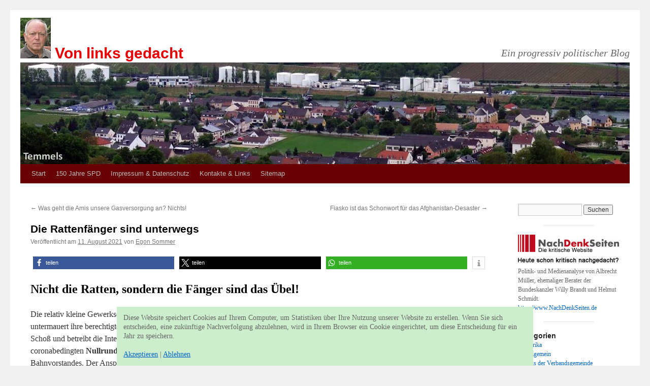

--- FILE ---
content_type: text/html; charset=UTF-8
request_url: https://www.von-links-gedacht.de/index.php/die-rattenfaenger-sind-unterwegs/
body_size: 13684
content:
<!DOCTYPE html>
<html lang="de">
<head>
<meta charset="UTF-8" />
<title>
Die Rattenfänger sind unterwegs | Von links gedacht	</title>
<link rel="profile" href="https://gmpg.org/xfn/11" />
<link rel="stylesheet" type="text/css" media="all" href="https://www.von-links-gedacht.de/wp-content/themes/spdtwentyten/style.css?ver=20250415" />
<link rel="pingback" href="https://www.von-links-gedacht.de/xmlrpc.php">
<meta name='robots' content='max-image-preview:large' />
	<style>img:is([sizes="auto" i], [sizes^="auto," i]) { contain-intrinsic-size: 3000px 1500px }</style>
	<link rel="alternate" type="application/rss+xml" title="Von links gedacht &raquo; Feed" href="https://www.von-links-gedacht.de/index.php/feed/" />
<link rel="alternate" type="application/rss+xml" title="Von links gedacht &raquo; Kommentar-Feed" href="https://www.von-links-gedacht.de/index.php/comments/feed/" />
<link rel="alternate" type="application/rss+xml" title="Von links gedacht &raquo; Die Rattenfänger sind unterwegs-Kommentar-Feed" href="https://www.von-links-gedacht.de/index.php/die-rattenfaenger-sind-unterwegs/feed/" />
<script type="text/javascript">
/* <![CDATA[ */
window._wpemojiSettings = {"baseUrl":"https:\/\/s.w.org\/images\/core\/emoji\/16.0.1\/72x72\/","ext":".png","svgUrl":"https:\/\/s.w.org\/images\/core\/emoji\/16.0.1\/svg\/","svgExt":".svg","source":{"concatemoji":"https:\/\/www.von-links-gedacht.de\/wp-includes\/js\/wp-emoji-release.min.js?ver=6.8.3"}};
/*! This file is auto-generated */
!function(s,n){var o,i,e;function c(e){try{var t={supportTests:e,timestamp:(new Date).valueOf()};sessionStorage.setItem(o,JSON.stringify(t))}catch(e){}}function p(e,t,n){e.clearRect(0,0,e.canvas.width,e.canvas.height),e.fillText(t,0,0);var t=new Uint32Array(e.getImageData(0,0,e.canvas.width,e.canvas.height).data),a=(e.clearRect(0,0,e.canvas.width,e.canvas.height),e.fillText(n,0,0),new Uint32Array(e.getImageData(0,0,e.canvas.width,e.canvas.height).data));return t.every(function(e,t){return e===a[t]})}function u(e,t){e.clearRect(0,0,e.canvas.width,e.canvas.height),e.fillText(t,0,0);for(var n=e.getImageData(16,16,1,1),a=0;a<n.data.length;a++)if(0!==n.data[a])return!1;return!0}function f(e,t,n,a){switch(t){case"flag":return n(e,"\ud83c\udff3\ufe0f\u200d\u26a7\ufe0f","\ud83c\udff3\ufe0f\u200b\u26a7\ufe0f")?!1:!n(e,"\ud83c\udde8\ud83c\uddf6","\ud83c\udde8\u200b\ud83c\uddf6")&&!n(e,"\ud83c\udff4\udb40\udc67\udb40\udc62\udb40\udc65\udb40\udc6e\udb40\udc67\udb40\udc7f","\ud83c\udff4\u200b\udb40\udc67\u200b\udb40\udc62\u200b\udb40\udc65\u200b\udb40\udc6e\u200b\udb40\udc67\u200b\udb40\udc7f");case"emoji":return!a(e,"\ud83e\udedf")}return!1}function g(e,t,n,a){var r="undefined"!=typeof WorkerGlobalScope&&self instanceof WorkerGlobalScope?new OffscreenCanvas(300,150):s.createElement("canvas"),o=r.getContext("2d",{willReadFrequently:!0}),i=(o.textBaseline="top",o.font="600 32px Arial",{});return e.forEach(function(e){i[e]=t(o,e,n,a)}),i}function t(e){var t=s.createElement("script");t.src=e,t.defer=!0,s.head.appendChild(t)}"undefined"!=typeof Promise&&(o="wpEmojiSettingsSupports",i=["flag","emoji"],n.supports={everything:!0,everythingExceptFlag:!0},e=new Promise(function(e){s.addEventListener("DOMContentLoaded",e,{once:!0})}),new Promise(function(t){var n=function(){try{var e=JSON.parse(sessionStorage.getItem(o));if("object"==typeof e&&"number"==typeof e.timestamp&&(new Date).valueOf()<e.timestamp+604800&&"object"==typeof e.supportTests)return e.supportTests}catch(e){}return null}();if(!n){if("undefined"!=typeof Worker&&"undefined"!=typeof OffscreenCanvas&&"undefined"!=typeof URL&&URL.createObjectURL&&"undefined"!=typeof Blob)try{var e="postMessage("+g.toString()+"("+[JSON.stringify(i),f.toString(),p.toString(),u.toString()].join(",")+"));",a=new Blob([e],{type:"text/javascript"}),r=new Worker(URL.createObjectURL(a),{name:"wpTestEmojiSupports"});return void(r.onmessage=function(e){c(n=e.data),r.terminate(),t(n)})}catch(e){}c(n=g(i,f,p,u))}t(n)}).then(function(e){for(var t in e)n.supports[t]=e[t],n.supports.everything=n.supports.everything&&n.supports[t],"flag"!==t&&(n.supports.everythingExceptFlag=n.supports.everythingExceptFlag&&n.supports[t]);n.supports.everythingExceptFlag=n.supports.everythingExceptFlag&&!n.supports.flag,n.DOMReady=!1,n.readyCallback=function(){n.DOMReady=!0}}).then(function(){return e}).then(function(){var e;n.supports.everything||(n.readyCallback(),(e=n.source||{}).concatemoji?t(e.concatemoji):e.wpemoji&&e.twemoji&&(t(e.twemoji),t(e.wpemoji)))}))}((window,document),window._wpemojiSettings);
/* ]]> */
</script>
<link rel='stylesheet' id='colorboxstyle-css' href='https://www.von-links-gedacht.de/wp-content/plugins/link-library/colorbox/colorbox.css?ver=6.8.3' type='text/css' media='all' />
<style id='wp-emoji-styles-inline-css' type='text/css'>

	img.wp-smiley, img.emoji {
		display: inline !important;
		border: none !important;
		box-shadow: none !important;
		height: 1em !important;
		width: 1em !important;
		margin: 0 0.07em !important;
		vertical-align: -0.1em !important;
		background: none !important;
		padding: 0 !important;
	}
</style>
<link rel='stylesheet' id='wp-block-library-css' href='https://www.von-links-gedacht.de/wp-includes/css/dist/block-library/style.min.css?ver=6.8.3' type='text/css' media='all' />
<style id='wp-block-library-theme-inline-css' type='text/css'>
.wp-block-audio :where(figcaption){color:#555;font-size:13px;text-align:center}.is-dark-theme .wp-block-audio :where(figcaption){color:#ffffffa6}.wp-block-audio{margin:0 0 1em}.wp-block-code{border:1px solid #ccc;border-radius:4px;font-family:Menlo,Consolas,monaco,monospace;padding:.8em 1em}.wp-block-embed :where(figcaption){color:#555;font-size:13px;text-align:center}.is-dark-theme .wp-block-embed :where(figcaption){color:#ffffffa6}.wp-block-embed{margin:0 0 1em}.blocks-gallery-caption{color:#555;font-size:13px;text-align:center}.is-dark-theme .blocks-gallery-caption{color:#ffffffa6}:root :where(.wp-block-image figcaption){color:#555;font-size:13px;text-align:center}.is-dark-theme :root :where(.wp-block-image figcaption){color:#ffffffa6}.wp-block-image{margin:0 0 1em}.wp-block-pullquote{border-bottom:4px solid;border-top:4px solid;color:currentColor;margin-bottom:1.75em}.wp-block-pullquote cite,.wp-block-pullquote footer,.wp-block-pullquote__citation{color:currentColor;font-size:.8125em;font-style:normal;text-transform:uppercase}.wp-block-quote{border-left:.25em solid;margin:0 0 1.75em;padding-left:1em}.wp-block-quote cite,.wp-block-quote footer{color:currentColor;font-size:.8125em;font-style:normal;position:relative}.wp-block-quote:where(.has-text-align-right){border-left:none;border-right:.25em solid;padding-left:0;padding-right:1em}.wp-block-quote:where(.has-text-align-center){border:none;padding-left:0}.wp-block-quote.is-large,.wp-block-quote.is-style-large,.wp-block-quote:where(.is-style-plain){border:none}.wp-block-search .wp-block-search__label{font-weight:700}.wp-block-search__button{border:1px solid #ccc;padding:.375em .625em}:where(.wp-block-group.has-background){padding:1.25em 2.375em}.wp-block-separator.has-css-opacity{opacity:.4}.wp-block-separator{border:none;border-bottom:2px solid;margin-left:auto;margin-right:auto}.wp-block-separator.has-alpha-channel-opacity{opacity:1}.wp-block-separator:not(.is-style-wide):not(.is-style-dots){width:100px}.wp-block-separator.has-background:not(.is-style-dots){border-bottom:none;height:1px}.wp-block-separator.has-background:not(.is-style-wide):not(.is-style-dots){height:2px}.wp-block-table{margin:0 0 1em}.wp-block-table td,.wp-block-table th{word-break:normal}.wp-block-table :where(figcaption){color:#555;font-size:13px;text-align:center}.is-dark-theme .wp-block-table :where(figcaption){color:#ffffffa6}.wp-block-video :where(figcaption){color:#555;font-size:13px;text-align:center}.is-dark-theme .wp-block-video :where(figcaption){color:#ffffffa6}.wp-block-video{margin:0 0 1em}:root :where(.wp-block-template-part.has-background){margin-bottom:0;margin-top:0;padding:1.25em 2.375em}
</style>
<style id='classic-theme-styles-inline-css' type='text/css'>
/*! This file is auto-generated */
.wp-block-button__link{color:#fff;background-color:#32373c;border-radius:9999px;box-shadow:none;text-decoration:none;padding:calc(.667em + 2px) calc(1.333em + 2px);font-size:1.125em}.wp-block-file__button{background:#32373c;color:#fff;text-decoration:none}
</style>
<style id='global-styles-inline-css' type='text/css'>
:root{--wp--preset--aspect-ratio--square: 1;--wp--preset--aspect-ratio--4-3: 4/3;--wp--preset--aspect-ratio--3-4: 3/4;--wp--preset--aspect-ratio--3-2: 3/2;--wp--preset--aspect-ratio--2-3: 2/3;--wp--preset--aspect-ratio--16-9: 16/9;--wp--preset--aspect-ratio--9-16: 9/16;--wp--preset--color--black: #000;--wp--preset--color--cyan-bluish-gray: #abb8c3;--wp--preset--color--white: #fff;--wp--preset--color--pale-pink: #f78da7;--wp--preset--color--vivid-red: #cf2e2e;--wp--preset--color--luminous-vivid-orange: #ff6900;--wp--preset--color--luminous-vivid-amber: #fcb900;--wp--preset--color--light-green-cyan: #7bdcb5;--wp--preset--color--vivid-green-cyan: #00d084;--wp--preset--color--pale-cyan-blue: #8ed1fc;--wp--preset--color--vivid-cyan-blue: #0693e3;--wp--preset--color--vivid-purple: #9b51e0;--wp--preset--color--blue: #0066cc;--wp--preset--color--medium-gray: #666;--wp--preset--color--light-gray: #f1f1f1;--wp--preset--gradient--vivid-cyan-blue-to-vivid-purple: linear-gradient(135deg,rgba(6,147,227,1) 0%,rgb(155,81,224) 100%);--wp--preset--gradient--light-green-cyan-to-vivid-green-cyan: linear-gradient(135deg,rgb(122,220,180) 0%,rgb(0,208,130) 100%);--wp--preset--gradient--luminous-vivid-amber-to-luminous-vivid-orange: linear-gradient(135deg,rgba(252,185,0,1) 0%,rgba(255,105,0,1) 100%);--wp--preset--gradient--luminous-vivid-orange-to-vivid-red: linear-gradient(135deg,rgba(255,105,0,1) 0%,rgb(207,46,46) 100%);--wp--preset--gradient--very-light-gray-to-cyan-bluish-gray: linear-gradient(135deg,rgb(238,238,238) 0%,rgb(169,184,195) 100%);--wp--preset--gradient--cool-to-warm-spectrum: linear-gradient(135deg,rgb(74,234,220) 0%,rgb(151,120,209) 20%,rgb(207,42,186) 40%,rgb(238,44,130) 60%,rgb(251,105,98) 80%,rgb(254,248,76) 100%);--wp--preset--gradient--blush-light-purple: linear-gradient(135deg,rgb(255,206,236) 0%,rgb(152,150,240) 100%);--wp--preset--gradient--blush-bordeaux: linear-gradient(135deg,rgb(254,205,165) 0%,rgb(254,45,45) 50%,rgb(107,0,62) 100%);--wp--preset--gradient--luminous-dusk: linear-gradient(135deg,rgb(255,203,112) 0%,rgb(199,81,192) 50%,rgb(65,88,208) 100%);--wp--preset--gradient--pale-ocean: linear-gradient(135deg,rgb(255,245,203) 0%,rgb(182,227,212) 50%,rgb(51,167,181) 100%);--wp--preset--gradient--electric-grass: linear-gradient(135deg,rgb(202,248,128) 0%,rgb(113,206,126) 100%);--wp--preset--gradient--midnight: linear-gradient(135deg,rgb(2,3,129) 0%,rgb(40,116,252) 100%);--wp--preset--font-size--small: 13px;--wp--preset--font-size--medium: 20px;--wp--preset--font-size--large: 36px;--wp--preset--font-size--x-large: 42px;--wp--preset--spacing--20: 0.44rem;--wp--preset--spacing--30: 0.67rem;--wp--preset--spacing--40: 1rem;--wp--preset--spacing--50: 1.5rem;--wp--preset--spacing--60: 2.25rem;--wp--preset--spacing--70: 3.38rem;--wp--preset--spacing--80: 5.06rem;--wp--preset--shadow--natural: 6px 6px 9px rgba(0, 0, 0, 0.2);--wp--preset--shadow--deep: 12px 12px 50px rgba(0, 0, 0, 0.4);--wp--preset--shadow--sharp: 6px 6px 0px rgba(0, 0, 0, 0.2);--wp--preset--shadow--outlined: 6px 6px 0px -3px rgba(255, 255, 255, 1), 6px 6px rgba(0, 0, 0, 1);--wp--preset--shadow--crisp: 6px 6px 0px rgba(0, 0, 0, 1);}:where(.is-layout-flex){gap: 0.5em;}:where(.is-layout-grid){gap: 0.5em;}body .is-layout-flex{display: flex;}.is-layout-flex{flex-wrap: wrap;align-items: center;}.is-layout-flex > :is(*, div){margin: 0;}body .is-layout-grid{display: grid;}.is-layout-grid > :is(*, div){margin: 0;}:where(.wp-block-columns.is-layout-flex){gap: 2em;}:where(.wp-block-columns.is-layout-grid){gap: 2em;}:where(.wp-block-post-template.is-layout-flex){gap: 1.25em;}:where(.wp-block-post-template.is-layout-grid){gap: 1.25em;}.has-black-color{color: var(--wp--preset--color--black) !important;}.has-cyan-bluish-gray-color{color: var(--wp--preset--color--cyan-bluish-gray) !important;}.has-white-color{color: var(--wp--preset--color--white) !important;}.has-pale-pink-color{color: var(--wp--preset--color--pale-pink) !important;}.has-vivid-red-color{color: var(--wp--preset--color--vivid-red) !important;}.has-luminous-vivid-orange-color{color: var(--wp--preset--color--luminous-vivid-orange) !important;}.has-luminous-vivid-amber-color{color: var(--wp--preset--color--luminous-vivid-amber) !important;}.has-light-green-cyan-color{color: var(--wp--preset--color--light-green-cyan) !important;}.has-vivid-green-cyan-color{color: var(--wp--preset--color--vivid-green-cyan) !important;}.has-pale-cyan-blue-color{color: var(--wp--preset--color--pale-cyan-blue) !important;}.has-vivid-cyan-blue-color{color: var(--wp--preset--color--vivid-cyan-blue) !important;}.has-vivid-purple-color{color: var(--wp--preset--color--vivid-purple) !important;}.has-black-background-color{background-color: var(--wp--preset--color--black) !important;}.has-cyan-bluish-gray-background-color{background-color: var(--wp--preset--color--cyan-bluish-gray) !important;}.has-white-background-color{background-color: var(--wp--preset--color--white) !important;}.has-pale-pink-background-color{background-color: var(--wp--preset--color--pale-pink) !important;}.has-vivid-red-background-color{background-color: var(--wp--preset--color--vivid-red) !important;}.has-luminous-vivid-orange-background-color{background-color: var(--wp--preset--color--luminous-vivid-orange) !important;}.has-luminous-vivid-amber-background-color{background-color: var(--wp--preset--color--luminous-vivid-amber) !important;}.has-light-green-cyan-background-color{background-color: var(--wp--preset--color--light-green-cyan) !important;}.has-vivid-green-cyan-background-color{background-color: var(--wp--preset--color--vivid-green-cyan) !important;}.has-pale-cyan-blue-background-color{background-color: var(--wp--preset--color--pale-cyan-blue) !important;}.has-vivid-cyan-blue-background-color{background-color: var(--wp--preset--color--vivid-cyan-blue) !important;}.has-vivid-purple-background-color{background-color: var(--wp--preset--color--vivid-purple) !important;}.has-black-border-color{border-color: var(--wp--preset--color--black) !important;}.has-cyan-bluish-gray-border-color{border-color: var(--wp--preset--color--cyan-bluish-gray) !important;}.has-white-border-color{border-color: var(--wp--preset--color--white) !important;}.has-pale-pink-border-color{border-color: var(--wp--preset--color--pale-pink) !important;}.has-vivid-red-border-color{border-color: var(--wp--preset--color--vivid-red) !important;}.has-luminous-vivid-orange-border-color{border-color: var(--wp--preset--color--luminous-vivid-orange) !important;}.has-luminous-vivid-amber-border-color{border-color: var(--wp--preset--color--luminous-vivid-amber) !important;}.has-light-green-cyan-border-color{border-color: var(--wp--preset--color--light-green-cyan) !important;}.has-vivid-green-cyan-border-color{border-color: var(--wp--preset--color--vivid-green-cyan) !important;}.has-pale-cyan-blue-border-color{border-color: var(--wp--preset--color--pale-cyan-blue) !important;}.has-vivid-cyan-blue-border-color{border-color: var(--wp--preset--color--vivid-cyan-blue) !important;}.has-vivid-purple-border-color{border-color: var(--wp--preset--color--vivid-purple) !important;}.has-vivid-cyan-blue-to-vivid-purple-gradient-background{background: var(--wp--preset--gradient--vivid-cyan-blue-to-vivid-purple) !important;}.has-light-green-cyan-to-vivid-green-cyan-gradient-background{background: var(--wp--preset--gradient--light-green-cyan-to-vivid-green-cyan) !important;}.has-luminous-vivid-amber-to-luminous-vivid-orange-gradient-background{background: var(--wp--preset--gradient--luminous-vivid-amber-to-luminous-vivid-orange) !important;}.has-luminous-vivid-orange-to-vivid-red-gradient-background{background: var(--wp--preset--gradient--luminous-vivid-orange-to-vivid-red) !important;}.has-very-light-gray-to-cyan-bluish-gray-gradient-background{background: var(--wp--preset--gradient--very-light-gray-to-cyan-bluish-gray) !important;}.has-cool-to-warm-spectrum-gradient-background{background: var(--wp--preset--gradient--cool-to-warm-spectrum) !important;}.has-blush-light-purple-gradient-background{background: var(--wp--preset--gradient--blush-light-purple) !important;}.has-blush-bordeaux-gradient-background{background: var(--wp--preset--gradient--blush-bordeaux) !important;}.has-luminous-dusk-gradient-background{background: var(--wp--preset--gradient--luminous-dusk) !important;}.has-pale-ocean-gradient-background{background: var(--wp--preset--gradient--pale-ocean) !important;}.has-electric-grass-gradient-background{background: var(--wp--preset--gradient--electric-grass) !important;}.has-midnight-gradient-background{background: var(--wp--preset--gradient--midnight) !important;}.has-small-font-size{font-size: var(--wp--preset--font-size--small) !important;}.has-medium-font-size{font-size: var(--wp--preset--font-size--medium) !important;}.has-large-font-size{font-size: var(--wp--preset--font-size--large) !important;}.has-x-large-font-size{font-size: var(--wp--preset--font-size--x-large) !important;}
:where(.wp-block-post-template.is-layout-flex){gap: 1.25em;}:where(.wp-block-post-template.is-layout-grid){gap: 1.25em;}
:where(.wp-block-columns.is-layout-flex){gap: 2em;}:where(.wp-block-columns.is-layout-grid){gap: 2em;}
:root :where(.wp-block-pullquote){font-size: 1.5em;line-height: 1.6;}
</style>
<link rel='stylesheet' id='thumbs_rating_styles-css' href='https://www.von-links-gedacht.de/wp-content/plugins/link-library/upvote-downvote/css/style.css?ver=1.0.0' type='text/css' media='all' />
<link rel='stylesheet' id='twentyten-block-style-css' href='https://www.von-links-gedacht.de/wp-content/themes/twentyten/blocks.css?ver=20250220' type='text/css' media='all' />
<script type="text/javascript" src="https://www.von-links-gedacht.de/wp-includes/js/jquery/jquery.min.js?ver=3.7.1" id="jquery-core-js"></script>
<script type="text/javascript" src="https://www.von-links-gedacht.de/wp-includes/js/jquery/jquery-migrate.min.js?ver=3.4.1" id="jquery-migrate-js"></script>
<script type="text/javascript" src="https://www.von-links-gedacht.de/wp-content/plugins/link-library/colorbox/jquery.colorbox-min.js?ver=1.3.9" id="colorbox-js"></script>
<script type="text/javascript" id="thumbs_rating_scripts-js-extra">
/* <![CDATA[ */
var thumbs_rating_ajax = {"ajax_url":"https:\/\/www.von-links-gedacht.de\/wp-admin\/admin-ajax.php","nonce":"6c0e6438d5"};
/* ]]> */
</script>
<script type="text/javascript" src="https://www.von-links-gedacht.de/wp-content/plugins/link-library/upvote-downvote/js/general.js?ver=4.0.1" id="thumbs_rating_scripts-js"></script>
<link rel="https://api.w.org/" href="https://www.von-links-gedacht.de/index.php/wp-json/" /><link rel="alternate" title="JSON" type="application/json" href="https://www.von-links-gedacht.de/index.php/wp-json/wp/v2/posts/10657" /><link rel="EditURI" type="application/rsd+xml" title="RSD" href="https://www.von-links-gedacht.de/xmlrpc.php?rsd" />
<meta name="generator" content="WordPress 6.8.3" />
<link rel="canonical" href="https://www.von-links-gedacht.de/index.php/die-rattenfaenger-sind-unterwegs/" />
<link rel='shortlink' href='https://www.von-links-gedacht.de/?p=10657' />
<link rel="alternate" title="oEmbed (JSON)" type="application/json+oembed" href="https://www.von-links-gedacht.de/index.php/wp-json/oembed/1.0/embed?url=https%3A%2F%2Fwww.von-links-gedacht.de%2Findex.php%2Fdie-rattenfaenger-sind-unterwegs%2F" />
<link rel="alternate" title="oEmbed (XML)" type="text/xml+oembed" href="https://www.von-links-gedacht.de/index.php/wp-json/oembed/1.0/embed?url=https%3A%2F%2Fwww.von-links-gedacht.de%2Findex.php%2Fdie-rattenfaenger-sind-unterwegs%2F&#038;format=xml" />
</head>

<body class="wp-singular post-template-default single single-post postid-10657 single-format-standard wp-theme-twentyten wp-child-theme-spdtwentyten">
<div id="wrapper" class="hfeed">
		<a href="#content" class="screen-reader-text skip-link">Zum Inhalt springen</a>
	<div id="header">
		<div id="masthead">
			<div id="branding" role="banner">
								<div id="site-title">
					<span>
											<a href="https://www.von-links-gedacht.de/" rel="home" >Von links gedacht</a>
					</span>
				</div>
				<div id="site-description">Ein progressiv politischer Blog</div>

				<img src="https://www.von-links-gedacht.de/wp-content/uploads/2017/04/kopfzeile_temmels.jpg" width="1200" height="200" alt="Von links gedacht" srcset="https://www.von-links-gedacht.de/wp-content/uploads/2017/04/kopfzeile_temmels.jpg 1200w, https://www.von-links-gedacht.de/wp-content/uploads/2017/04/kopfzeile_temmels-300x50.jpg 300w, https://www.von-links-gedacht.de/wp-content/uploads/2017/04/kopfzeile_temmels-600x100.jpg 600w" sizes="(max-width: 1200px) 100vw, 1200px" decoding="async" fetchpriority="high" />			</div><!-- #branding -->

			<div id="access" role="navigation">
				<div class="menu"><ul>
<li ><a href="https://www.von-links-gedacht.de/">Start</a></li><li class="page_item page-item-689"><a href="https://www.von-links-gedacht.de/index.php/150-jahre-spd/">150 Jahre SPD</a></li>
<li class="page_item page-item-363"><a href="https://www.von-links-gedacht.de/index.php/impressum-und-datenschutz/">Impressum &#038; Datenschutz</a></li>
<li class="page_item page-item-520"><a href="https://www.von-links-gedacht.de/index.php/kontakte-links/">Kontakte &#038; Links</a></li>
<li class="page_item page-item-868"><a href="https://www.von-links-gedacht.de/index.php/sitemap/">Sitemap</a></li>
</ul></div>
			</div><!-- #access -->
		</div><!-- #masthead -->
	</div><!-- #header -->

	<div id="main">

		<div id="container">
			<div id="content" role="main">

			

				<div id="nav-above" class="navigation">
					<div class="nav-previous"><a href="https://www.von-links-gedacht.de/index.php/was-geht-die-amis-unsere-gasversorgung-an-nichts/" rel="prev"><span class="meta-nav">&larr;</span> Was geht die Amis unsere Gasversorgung an? Nichts!</a></div>
					<div class="nav-next"><a href="https://www.von-links-gedacht.de/index.php/fiasko-ist-das-schonwort-fuer-das-afghanistan-desaster/" rel="next">Fiasko ist das Schonwort für das Afghanistan-Desaster <span class="meta-nav">&rarr;</span></a></div>
				</div><!-- #nav-above -->

				<div id="post-10657" class="post-10657 post type-post status-publish format-standard has-post-thumbnail hentry category-allgemein category-deutschland category-gesellschaftspolitik">
					<h1 class="entry-title">Die Rattenfänger sind unterwegs</h1>

					<div class="entry-meta">
						<span class="meta-prep meta-prep-author">Veröffentlicht am</span> <a href="https://www.von-links-gedacht.de/index.php/die-rattenfaenger-sind-unterwegs/" title="13:14" rel="bookmark"><span class="entry-date">11. August 2021</span></a> <span class="meta-sep">von</span> <span class="author vcard"><a class="url fn n" href="https://www.von-links-gedacht.de/index.php/author/egonsommer/" title="Alle Beiträge von Egon Sommer anzeigen">Egon Sommer</a></span>					</div><!-- .entry-meta -->

					<div class="entry-content">
						<div class="ShariffSC" style="clear:both;margin-bottom:1em;"><div class="shariff shariff-align-flex-start shariff-widget-align-flex-start shariff-buttonstretch"><ul class="shariff-buttons theme-default orientation-horizontal buttonsize-small"><li class="shariff-button facebook shariff-nocustomcolor" style="background-color:#4273c8"><a href="https://www.facebook.com/sharer/sharer.php?u=https%3A%2F%2Fwww.von-links-gedacht.de%2Findex.php%2Fdie-rattenfaenger-sind-unterwegs%2F" title="Bei Facebook teilen" aria-label="Bei Facebook teilen" role="button" rel="nofollow" class="shariff-link" style="; background-color:#3b5998; color:#fff" target="_blank"><span class="shariff-icon" style=""><svg width="32px" height="20px" xmlns="http://www.w3.org/2000/svg" viewBox="0 0 18 32"><path fill="#3b5998" d="M17.1 0.2v4.7h-2.8q-1.5 0-2.1 0.6t-0.5 1.9v3.4h5.2l-0.7 5.3h-4.5v13.6h-5.5v-13.6h-4.5v-5.3h4.5v-3.9q0-3.3 1.9-5.2t5-1.8q2.6 0 4.1 0.2z"/></svg></span><span class="shariff-text">teilen</span>&nbsp;</a></li><li class="shariff-button twitter shariff-nocustomcolor" style="background-color:#595959"><a href="https://twitter.com/share?url=https%3A%2F%2Fwww.von-links-gedacht.de%2Findex.php%2Fdie-rattenfaenger-sind-unterwegs%2F&text=Die%20Rattenf%C3%A4nger%20sind%20unterwegs" title="Bei X teilen" aria-label="Bei X teilen" role="button" rel="noopener nofollow" class="shariff-link" style="; background-color:#000; color:#fff" target="_blank"><span class="shariff-icon" style=""><svg width="32px" height="20px" xmlns="http://www.w3.org/2000/svg" viewBox="0 0 24 24"><path fill="#000" d="M14.258 10.152L23.176 0h-2.113l-7.747 8.813L7.133 0H0l9.352 13.328L0 23.973h2.113l8.176-9.309 6.531 9.309h7.133zm-2.895 3.293l-.949-1.328L2.875 1.56h3.246l6.086 8.523.945 1.328 7.91 11.078h-3.246zm0 0"/></svg></span><span class="shariff-text">teilen</span>&nbsp;</a></li><li class="shariff-button whatsapp shariff-nocustomcolor" style="background-color:#5cbe4a"><a href="https://api.whatsapp.com/send?text=https%3A%2F%2Fwww.von-links-gedacht.de%2Findex.php%2Fdie-rattenfaenger-sind-unterwegs%2F%20Die%20Rattenf%C3%A4nger%20sind%20unterwegs" title="Bei Whatsapp teilen" aria-label="Bei Whatsapp teilen" role="button" rel="noopener nofollow" class="shariff-link" style="; background-color:#34af23; color:#fff" target="_blank"><span class="shariff-icon" style=""><svg width="32px" height="20px" xmlns="http://www.w3.org/2000/svg" viewBox="0 0 32 32"><path fill="#34af23" d="M17.6 17.4q0.2 0 1.7 0.8t1.6 0.9q0 0.1 0 0.3 0 0.6-0.3 1.4-0.3 0.7-1.3 1.2t-1.8 0.5q-1 0-3.4-1.1-1.7-0.8-3-2.1t-2.6-3.3q-1.3-1.9-1.3-3.5v-0.1q0.1-1.6 1.3-2.8 0.4-0.4 0.9-0.4 0.1 0 0.3 0t0.3 0q0.3 0 0.5 0.1t0.3 0.5q0.1 0.4 0.6 1.6t0.4 1.3q0 0.4-0.6 1t-0.6 0.8q0 0.1 0.1 0.3 0.6 1.3 1.8 2.4 1 0.9 2.7 1.8 0.2 0.1 0.4 0.1 0.3 0 1-0.9t0.9-0.9zM14 26.9q2.3 0 4.3-0.9t3.6-2.4 2.4-3.6 0.9-4.3-0.9-4.3-2.4-3.6-3.6-2.4-4.3-0.9-4.3 0.9-3.6 2.4-2.4 3.6-0.9 4.3q0 3.6 2.1 6.6l-1.4 4.2 4.3-1.4q2.8 1.9 6.2 1.9zM14 2.2q2.7 0 5.2 1.1t4.3 2.9 2.9 4.3 1.1 5.2-1.1 5.2-2.9 4.3-4.3 2.9-5.2 1.1q-3.5 0-6.5-1.7l-7.4 2.4 2.4-7.2q-1.9-3.2-1.9-6.9 0-2.7 1.1-5.2t2.9-4.3 4.3-2.9 5.2-1.1z"/></svg></span><span class="shariff-text">teilen</span>&nbsp;</a></li><li class="shariff-button threema shariff-nocustomcolor shariff-mobile" style="background-color:#4fbc24"><a href="threema://compose?text=Die%20Rattenf%C3%A4nger%20sind%20unterwegs%20https%3A%2F%2Fwww.von-links-gedacht.de%2Findex.php%2Fdie-rattenfaenger-sind-unterwegs%2F" title="Bei Threema teilen" aria-label="Bei Threema teilen" role="button" rel="noopener nofollow" class="shariff-link" style="; background-color:#1f1f1f; color:#fff" target="_blank"><span class="shariff-icon" style=""><svg width="32px" height="20px" xmlns="http://www.w3.org/2000/svg" viewBox="0 0 32 32"><path fill="#1f1f1f" d="M30.8 10.9c-0.3-1.4-0.9-2.6-1.8-3.8-2-2.6-5.5-4.5-9.4-5.2-1.3-0.2-1.9-0.3-3.5-0.3s-2.2 0-3.5 0.3c-4 0.7-7.4 2.6-9.4 5.2-0.9 1.2-1.5 2.4-1.8 3.8-0.1 0.5-0.2 1.2-0.2 1.6 0 0.4 0.1 1.1 0.2 1.6 0.4 1.9 1.3 3.4 2.9 5 0.8 0.8 0.8 0.8 0.7 1.3 0 0.6-0.5 1.6-1.7 3.6-0.3 0.5-0.5 0.9-0.5 0.9 0 0.1 0.1 0.1 0.5 0 0.8-0.2 2.3-0.6 5.6-1.6 1.1-0.3 1.3-0.4 2.3-0.4 0.8 0 1.1 0 2.3 0.2 1.5 0.2 3.5 0.2 4.9 0 5.1-0.6 9.3-2.9 11.4-6.3 0.5-0.9 0.9-1.8 1.1-2.8 0.1-0.5 0.2-1.1 0.2-1.6 0-0.7-0.1-1.1-0.2-1.6-0.3-1.4 0.1 0.5 0 0zM20.6 17.3c0 0.4-0.4 0.8-0.8 0.8h-7.7c-0.4 0-0.8-0.4-0.8-0.8v-4.6c0-0.4 0.4-0.8 0.8-0.8h0.2l0-1.6c0-0.9 0-1.8 0.1-2 0.1-0.6 0.6-1.2 1.1-1.7s1.1-0.7 1.9-0.8c1.8-0.3 3.7 0.7 4.2 2.2 0.1 0.3 0.1 0.7 0.1 2.1v0 1.7h0.1c0.4 0 0.8 0.4 0.8 0.8v4.6zM15.6 7.3c-0.5 0.1-0.8 0.3-1.2 0.6s-0.6 0.8-0.7 1.3c0 0.2 0 0.8 0 1.5l0 1.2h4.6v-1.3c0-1 0-1.4-0.1-1.6-0.3-1.1-1.5-1.9-2.6-1.7zM25.8 28.2c0 1.2-1 2.2-2.1 2.2s-2.1-1-2.1-2.1c0-1.2 1-2.1 2.2-2.1s2.2 1 2.2 2.2zM18.1 28.2c0 1.2-1 2.2-2.1 2.2s-2.1-1-2.1-2.1c0-1.2 1-2.1 2.2-2.1s2.2 1 2.2 2.2zM10.4 28.2c0 1.2-1 2.2-2.1 2.2s-2.1-1-2.1-2.1c0-1.2 1-2.1 2.2-2.1s2.2 1 2.2 2.2z"/></svg></span><span class="shariff-text">teilen</span>&nbsp;</a></li><li class="shariff-button info shariff-nocustomcolor" style="background-color:#eee"><a href="http://ct.de/-2467514" title="Weitere Informationen" aria-label="Weitere Informationen" role="button" rel="noopener " class="shariff-link" style="; background-color:#fff; color:#fff" target="_blank"><span class="shariff-icon" style=""><svg width="32px" height="20px" xmlns="http://www.w3.org/2000/svg" viewBox="0 0 11 32"><path fill="#999" d="M11.4 24v2.3q0 0.5-0.3 0.8t-0.8 0.4h-9.1q-0.5 0-0.8-0.4t-0.4-0.8v-2.3q0-0.5 0.4-0.8t0.8-0.4h1.1v-6.8h-1.1q-0.5 0-0.8-0.4t-0.4-0.8v-2.3q0-0.5 0.4-0.8t0.8-0.4h6.8q0.5 0 0.8 0.4t0.4 0.8v10.3h1.1q0.5 0 0.8 0.4t0.3 0.8zM9.2 3.4v3.4q0 0.5-0.4 0.8t-0.8 0.4h-4.6q-0.4 0-0.8-0.4t-0.4-0.8v-3.4q0-0.4 0.4-0.8t0.8-0.4h4.6q0.5 0 0.8 0.4t0.4 0.8z"/></svg></span></a></li></ul></div></div>
<h2 class="wp-block-heading"><strong>Nicht die Ratten, sondern die Fänger sind das Übel!</strong></h2>



<p>Die relativ kleine Gewerkschaft, die <em><strong>GDL</strong></em> &#8211; <em>Gewerkschaft Deutscher Lokomotivführer</em>, stellt sich dem Riesen Bahn AG entgegen und untermauert ihre berechtigten Forderungen für das Bahnpersonal. Die als DGB-Gewerkschaft etablierte <strong>EVG</strong> sitzt dem Bahnvorstand auf dem Schoß und betreibt die Interessen der Führungsetage des noch zu 100 Prozent bundeseigenen Konzerns. Während die Bahn AG auf einer coronabedingten <strong>Nullrunde</strong> für die Beschäftigten besteht, unterstützt die EVG dieses angeblich schuldenbedingte Ansinnen des Bahnvorstandes. Der Anspruch der Konzernführung auf einer Erhöhung der Tantiemen und Boni für die Führungskräfte um >10 Prozent(!) ist der Zündfunke für den Bahnstreik, den die <strong>GDL</strong> mit 95 prozentiger Zustimmung des organisierten Personals für den 48-stündigen Streik ab heute, 11.08.2021, 2 Uhr, ausgerufen hat.  </p>


<div class="wp-block-image">
<figure class="alignleft size-medium"><a href="https://www.von-links-gedacht.de/wp-content/uploads/2021/08/Claus_Weselsky_photogeshopt-1.jpg"><img decoding="async" width="233" height="300" src="https://www.von-links-gedacht.de/wp-content/uploads/2021/08/Claus_Weselsky_photogeshopt-1-233x300.jpg" alt="" class="wp-image-10662" srcset="https://www.von-links-gedacht.de/wp-content/uploads/2021/08/Claus_Weselsky_photogeshopt-1-233x300.jpg 233w, https://www.von-links-gedacht.de/wp-content/uploads/2021/08/Claus_Weselsky_photogeshopt-1.jpg 585w" sizes="(max-width: 233px) 100vw, 233px" /></a><figcaption class="wp-element-caption"> <strong><a rel="noreferrer noopener" href="https://de.wikipedia.org/wiki/Claus_Weselsky" target="_blank">Claus Weselsky</a>,</strong> Chef der Lokomotivführer-Gewerkschaft, streitbarer Gewerkschaftsführer, der die Interessen seiner Mitglieder in den Vordergrund gestellt hat. Foto: Wikipedia, Fachtagung der Rosa-Luxemburg-Stiftung 13.4.2015  http://www.rosalux.de/documentation/52680/ </figcaption></figure></div>


<p>Während die <strong>EVG</strong>, vermeintlich gestärkt durch das Tarifeinheitsgesetz, den Bahnmitarbeitern dieses Spiel  schmackhaft machen will, geht die <strong>GDL</strong> den Weg der <a href="https://www.bpb.de/nachschlagen/lexika/lexikon-der-wirtschaft/19790/koalitionsfreiheit">Koalitionsfreiheit</a> (Art. 9 Abs. 3 GG). Auch wenn das Tarifeinheitsgesetz  weitgehend mit dem Grundgesetz vereinbar ist, wie das Bundesverfassungsgericht urteilte, kritisierte es allerdings, <em>dass die Belange einzelner Berufsgruppen oder Branchen nicht vernachlässigt werden dürfen, wenn bislang bestehende Tarifverträge zugunsten anderer Tarifverträge verdrängt werden würden. </em></p>



<p>Vielleicht gut gemeint, aber schlecht durchdacht war die Initiative der früheren SPD-Arbeitsministerin und SPD-Vorsitzende,<strong> Andrea Nahles</strong>, die aus der traditionellen Verbundenheit der SPD mit dem DGB die Stärkung der DGB-Gewerkschaften im Blick hatte.  </p>



<p>Bestimmte Wirtschaftskreise, allen voran der Bahn-Vorstand, einschließlich der unternehmensfreundlichen deutschen Medien stehen auf den Hinterhufen, um die Unmöglichkeit eines Streiks (in dieser Corona-Zeit und sonst wann) zu verteufeln. Dass es hierbei ausschließlich um die Interessen der arbeitenden Menschen und ihrer sozialen Zukunft geht, muss demnach in den Hintergrund rücken. </p>



<p>Wer zu dem Thema Bahnstreik/GDL-Streik eine andere, geteilte Meinung pflegt, kann sich außerhalb der gemeinen Medienwelt speziellen Informationsquellen widmen. Selbst das DGB-nahe <strong><a rel="noreferrer noopener" href="https://gewerkschaftsforum.de/gdl-arbeitskampf-2021-und-das-projekt-der-neuauflage-der-streikzeitung-aus-den-jahren-2014-2015-fuer-den-aktuellen-arbeitskampf-2021__trashed/#more-10915" target="_blank">gewerkschaftsforum.de</a> </strong>beschreibt in seinem aktuellen Newsletter, warum der GDL-Streik volle Berechtigung besitzt. <br>Die sozialen Hintergründe zum Streik und dessen Zielsetzung beschreibt <strong>Claus Weselsky</strong> in einem persönlichen Statement. Die deutlichen und allgemeinen Standpunkte zu Gewerkschaften und zu den hier im besonderen angesprochenen Bahnmitarbeitern haben im Grundsatz Gültigkeit für alle abhängig Beschäftigten.</p>



<p><strong><strong><a href="https://streikzeitung-pro-gdl.de/">In der hier verlinkten GDL-Streikzeitung gehts zum Weselsky-Vid</a><a rel="noreferrer noopener" href="https://streikzeitung-pro-gdl.de/" target="_blank">eo</a></strong><a rel="noreferrer noopener" href="https://streikzeitung-pro-gdl.de/" target="_blank"><strong>.</strong></a></strong> <br>Titel des Videos: <em>Zeigt den Managern &#8230; </em></p>



<p>Als besonders informativ und aufklärend zu den wenig bekannten Hintergründen ist auch ein Beitrag zum Thema bei den <strong>N</strong>ach<strong>D</strong>enk<strong>S</strong>eiten (NDS).  Was der Publizist Dr. Werner Rügemer zum <em>&#8222;Streik bei Deutscher Bahn: Solidarität mit der GDL – aus vielen Gründen!&#8220;,</em> zu sagen hat und eröffnet, <a rel="noreferrer noopener" href="https://www.nachdenkseiten.de/?p=75073" target="_blank"><strong>ist hier verlinkt.</strong></a></p>



<p></p>



<p></p>



<p></p>



<p></p>



<p> </p>
<div class="ShariffSC" style="clear:both;margin-bottom:1em;"><div class="shariff shariff-align-flex-start shariff-widget-align-flex-start shariff-buttonstretch"><ul class="shariff-buttons theme-default orientation-horizontal buttonsize-small"><li class="shariff-button facebook shariff-nocustomcolor" style="background-color:#4273c8"><a href="https://www.facebook.com/sharer/sharer.php?u=https%3A%2F%2Fwww.von-links-gedacht.de%2Findex.php%2Fdie-rattenfaenger-sind-unterwegs%2F" title="Bei Facebook teilen" aria-label="Bei Facebook teilen" role="button" rel="nofollow" class="shariff-link" style="; background-color:#3b5998; color:#fff" target="_blank"><span class="shariff-icon" style=""><svg width="32px" height="20px" xmlns="http://www.w3.org/2000/svg" viewBox="0 0 18 32"><path fill="#3b5998" d="M17.1 0.2v4.7h-2.8q-1.5 0-2.1 0.6t-0.5 1.9v3.4h5.2l-0.7 5.3h-4.5v13.6h-5.5v-13.6h-4.5v-5.3h4.5v-3.9q0-3.3 1.9-5.2t5-1.8q2.6 0 4.1 0.2z"/></svg></span><span class="shariff-text">teilen</span>&nbsp;</a></li><li class="shariff-button twitter shariff-nocustomcolor" style="background-color:#595959"><a href="https://twitter.com/share?url=https%3A%2F%2Fwww.von-links-gedacht.de%2Findex.php%2Fdie-rattenfaenger-sind-unterwegs%2F&text=Die%20Rattenf%C3%A4nger%20sind%20unterwegs" title="Bei X teilen" aria-label="Bei X teilen" role="button" rel="noopener nofollow" class="shariff-link" style="; background-color:#000; color:#fff" target="_blank"><span class="shariff-icon" style=""><svg width="32px" height="20px" xmlns="http://www.w3.org/2000/svg" viewBox="0 0 24 24"><path fill="#000" d="M14.258 10.152L23.176 0h-2.113l-7.747 8.813L7.133 0H0l9.352 13.328L0 23.973h2.113l8.176-9.309 6.531 9.309h7.133zm-2.895 3.293l-.949-1.328L2.875 1.56h3.246l6.086 8.523.945 1.328 7.91 11.078h-3.246zm0 0"/></svg></span><span class="shariff-text">teilen</span>&nbsp;</a></li><li class="shariff-button whatsapp shariff-nocustomcolor" style="background-color:#5cbe4a"><a href="https://api.whatsapp.com/send?text=https%3A%2F%2Fwww.von-links-gedacht.de%2Findex.php%2Fdie-rattenfaenger-sind-unterwegs%2F%20Die%20Rattenf%C3%A4nger%20sind%20unterwegs" title="Bei Whatsapp teilen" aria-label="Bei Whatsapp teilen" role="button" rel="noopener nofollow" class="shariff-link" style="; background-color:#34af23; color:#fff" target="_blank"><span class="shariff-icon" style=""><svg width="32px" height="20px" xmlns="http://www.w3.org/2000/svg" viewBox="0 0 32 32"><path fill="#34af23" d="M17.6 17.4q0.2 0 1.7 0.8t1.6 0.9q0 0.1 0 0.3 0 0.6-0.3 1.4-0.3 0.7-1.3 1.2t-1.8 0.5q-1 0-3.4-1.1-1.7-0.8-3-2.1t-2.6-3.3q-1.3-1.9-1.3-3.5v-0.1q0.1-1.6 1.3-2.8 0.4-0.4 0.9-0.4 0.1 0 0.3 0t0.3 0q0.3 0 0.5 0.1t0.3 0.5q0.1 0.4 0.6 1.6t0.4 1.3q0 0.4-0.6 1t-0.6 0.8q0 0.1 0.1 0.3 0.6 1.3 1.8 2.4 1 0.9 2.7 1.8 0.2 0.1 0.4 0.1 0.3 0 1-0.9t0.9-0.9zM14 26.9q2.3 0 4.3-0.9t3.6-2.4 2.4-3.6 0.9-4.3-0.9-4.3-2.4-3.6-3.6-2.4-4.3-0.9-4.3 0.9-3.6 2.4-2.4 3.6-0.9 4.3q0 3.6 2.1 6.6l-1.4 4.2 4.3-1.4q2.8 1.9 6.2 1.9zM14 2.2q2.7 0 5.2 1.1t4.3 2.9 2.9 4.3 1.1 5.2-1.1 5.2-2.9 4.3-4.3 2.9-5.2 1.1q-3.5 0-6.5-1.7l-7.4 2.4 2.4-7.2q-1.9-3.2-1.9-6.9 0-2.7 1.1-5.2t2.9-4.3 4.3-2.9 5.2-1.1z"/></svg></span><span class="shariff-text">teilen</span>&nbsp;</a></li><li class="shariff-button threema shariff-nocustomcolor shariff-mobile" style="background-color:#4fbc24"><a href="threema://compose?text=Die%20Rattenf%C3%A4nger%20sind%20unterwegs%20https%3A%2F%2Fwww.von-links-gedacht.de%2Findex.php%2Fdie-rattenfaenger-sind-unterwegs%2F" title="Bei Threema teilen" aria-label="Bei Threema teilen" role="button" rel="noopener nofollow" class="shariff-link" style="; background-color:#1f1f1f; color:#fff" target="_blank"><span class="shariff-icon" style=""><svg width="32px" height="20px" xmlns="http://www.w3.org/2000/svg" viewBox="0 0 32 32"><path fill="#1f1f1f" d="M30.8 10.9c-0.3-1.4-0.9-2.6-1.8-3.8-2-2.6-5.5-4.5-9.4-5.2-1.3-0.2-1.9-0.3-3.5-0.3s-2.2 0-3.5 0.3c-4 0.7-7.4 2.6-9.4 5.2-0.9 1.2-1.5 2.4-1.8 3.8-0.1 0.5-0.2 1.2-0.2 1.6 0 0.4 0.1 1.1 0.2 1.6 0.4 1.9 1.3 3.4 2.9 5 0.8 0.8 0.8 0.8 0.7 1.3 0 0.6-0.5 1.6-1.7 3.6-0.3 0.5-0.5 0.9-0.5 0.9 0 0.1 0.1 0.1 0.5 0 0.8-0.2 2.3-0.6 5.6-1.6 1.1-0.3 1.3-0.4 2.3-0.4 0.8 0 1.1 0 2.3 0.2 1.5 0.2 3.5 0.2 4.9 0 5.1-0.6 9.3-2.9 11.4-6.3 0.5-0.9 0.9-1.8 1.1-2.8 0.1-0.5 0.2-1.1 0.2-1.6 0-0.7-0.1-1.1-0.2-1.6-0.3-1.4 0.1 0.5 0 0zM20.6 17.3c0 0.4-0.4 0.8-0.8 0.8h-7.7c-0.4 0-0.8-0.4-0.8-0.8v-4.6c0-0.4 0.4-0.8 0.8-0.8h0.2l0-1.6c0-0.9 0-1.8 0.1-2 0.1-0.6 0.6-1.2 1.1-1.7s1.1-0.7 1.9-0.8c1.8-0.3 3.7 0.7 4.2 2.2 0.1 0.3 0.1 0.7 0.1 2.1v0 1.7h0.1c0.4 0 0.8 0.4 0.8 0.8v4.6zM15.6 7.3c-0.5 0.1-0.8 0.3-1.2 0.6s-0.6 0.8-0.7 1.3c0 0.2 0 0.8 0 1.5l0 1.2h4.6v-1.3c0-1 0-1.4-0.1-1.6-0.3-1.1-1.5-1.9-2.6-1.7zM25.8 28.2c0 1.2-1 2.2-2.1 2.2s-2.1-1-2.1-2.1c0-1.2 1-2.1 2.2-2.1s2.2 1 2.2 2.2zM18.1 28.2c0 1.2-1 2.2-2.1 2.2s-2.1-1-2.1-2.1c0-1.2 1-2.1 2.2-2.1s2.2 1 2.2 2.2zM10.4 28.2c0 1.2-1 2.2-2.1 2.2s-2.1-1-2.1-2.1c0-1.2 1-2.1 2.2-2.1s2.2 1 2.2 2.2z"/></svg></span><span class="shariff-text">teilen</span>&nbsp;</a></li><li class="shariff-button info shariff-nocustomcolor" style="background-color:#eee"><a href="http://ct.de/-2467514" title="Weitere Informationen" aria-label="Weitere Informationen" role="button" rel="noopener " class="shariff-link" style="; background-color:#fff; color:#fff" target="_blank"><span class="shariff-icon" style=""><svg width="32px" height="20px" xmlns="http://www.w3.org/2000/svg" viewBox="0 0 11 32"><path fill="#999" d="M11.4 24v2.3q0 0.5-0.3 0.8t-0.8 0.4h-9.1q-0.5 0-0.8-0.4t-0.4-0.8v-2.3q0-0.5 0.4-0.8t0.8-0.4h1.1v-6.8h-1.1q-0.5 0-0.8-0.4t-0.4-0.8v-2.3q0-0.5 0.4-0.8t0.8-0.4h6.8q0.5 0 0.8 0.4t0.4 0.8v10.3h1.1q0.5 0 0.8 0.4t0.3 0.8zM9.2 3.4v3.4q0 0.5-0.4 0.8t-0.8 0.4h-4.6q-0.4 0-0.8-0.4t-0.4-0.8v-3.4q0-0.4 0.4-0.8t0.8-0.4h4.6q0.5 0 0.8 0.4t0.4 0.8z"/></svg></span></a></li></ul></div></div>											</div><!-- .entry-content -->

		
						<div class="entry-utility">
							Dieser Beitrag wurde unter <a href="https://www.von-links-gedacht.de/index.php/category/allgemein/" rel="category tag">Allgemein</a>, <a href="https://www.von-links-gedacht.de/index.php/category/deutschland/" rel="category tag">Deutschland</a>, <a href="https://www.von-links-gedacht.de/index.php/category/gesellschaftspolitik/" rel="category tag">Gesellschaftspolitik</a> veröffentlicht. Setze ein Lesezeichen auf den <a href="https://www.von-links-gedacht.de/index.php/die-rattenfaenger-sind-unterwegs/" title="Permalink zu Die Rattenfänger sind unterwegs" rel="bookmark">Permalink</a>.													</div><!-- .entry-utility -->
					</div><!-- #post-10657 -->

					<div id="nav-below" class="navigation">
						<div class="nav-previous"><a href="https://www.von-links-gedacht.de/index.php/was-geht-die-amis-unsere-gasversorgung-an-nichts/" rel="prev"><span class="meta-nav">&larr;</span> Was geht die Amis unsere Gasversorgung an? Nichts!</a></div>
						<div class="nav-next"><a href="https://www.von-links-gedacht.de/index.php/fiasko-ist-das-schonwort-fuer-das-afghanistan-desaster/" rel="next">Fiasko ist das Schonwort für das Afghanistan-Desaster <span class="meta-nav">&rarr;</span></a></div>
					</div><!-- #nav-below -->

					
			<div id="comments">


			<h3 id="comments-title">
			2 Antworten zu <em>Die Rattenfänger sind unterwegs</em>			</h3>

	
			<ol class="commentlist">
						<li class="post pingback">
		<p>Pingback: <a href="https://www.von-links-gedacht.de/index.php/solidaritaet-mit-der-gdl-von-wegen/" class="url" rel="ugc">Solidarität mit der GDL – von wegen! | Von links gedacht</a></p>
				</li><!-- #comment-## -->
		<li class="comment even thread-even depth-1" id="li-comment-5108">
		<div id="comment-5108">
			<div class="comment-author vcard">
								<cite class="fn">Raimund Scholzen, Hommerstr. 16, 54290 Trier</cite> <span class="says">sagt:</span>			</div><!-- .comment-author .vcard -->

				
				
			<div class="comment-meta commentmetadata"><a href="https://www.von-links-gedacht.de/index.php/die-rattenfaenger-sind-unterwegs/#comment-5108">
				11. August 2021 um 14:34 Uhr					</a>
									</div><!-- .comment-meta .commentmetadata -->

				<div class="comment-body"><p>eine corona-bedingte nullrunde für die vorstände wäre eher zu vertreten als eine nullrunde für die lokführer. daß die vorstände sich um 10 prozent selbst segnen wollen, erscheint in keiner pressemitteilung, und im fernsehen schon gar nicht. ich finde das &#8222;unkeusch&#8220;.<br />
Raimund Scholzen</p>
</div>

				<div class="reply">
								</div><!-- .reply -->
			</div><!-- #comment-##  -->

				</li><!-- #comment-## -->
			</ol>

	
			<p class="nocomments">Die Kommentare sind geschlossen.</p>
	


</div><!-- #comments -->

	
			</div><!-- #content -->
		</div><!-- #container -->


		<div id="primary" class="widget-area" role="complementary">
			<ul class="xoxo">

<li id="search-2" class="widget-container widget_search"><form role="search" method="get" id="searchform" class="searchform" action="https://www.von-links-gedacht.de/">
				<div>
					<label class="screen-reader-text" for="s">Suche nach:</label>
					<input type="text" value="" name="s" id="s" />
					<input type="submit" id="searchsubmit" value="Suchen" />
				</div>
			</form></li><li id="block-3" class="widget-container widget_block">
<div class="wp-block-group alignwide"><div class="wp-block-group__inner-container is-layout-constrained wp-block-group-is-layout-constrained">
<hr class="wp-block-separator has-alpha-channel-opacity"/>
</div></div>
</li><li id="text-2" class="widget-container widget_text">			<div class="textwidget"><a  href="https://www.nachdenkseiten.de" target="_blank"><img src="https://www.von-links-gedacht.de/wp-content/uploads/2024/06/NachDenkSeitenLogo.png" /></a><br/>

Politik- und Medienanalyse von Albrecht Müller, ehemaliger Berater der Bundeskanzler Willy Brandt und Helmut Schmidt.
<br>
<a href="https://www.nachdenkseiten.de" target="_blank">https://www.NachDenkSeiten.de</a>
</div>
		</li><li id="block-4" class="widget-container widget_block">
<hr class="wp-block-separator has-alpha-channel-opacity"/>
</li><li id="categories-2" class="widget-container widget_categories"><h3 class="widget-title">Kategorien</h3>
			<ul>
					<li class="cat-item cat-item-70"><a href="https://www.von-links-gedacht.de/index.php/category/afrika/">Afrika</a>
</li>
	<li class="cat-item cat-item-1"><a href="https://www.von-links-gedacht.de/index.php/category/allgemein/">Allgemein</a>
</li>
	<li class="cat-item cat-item-7"><a href="https://www.von-links-gedacht.de/index.php/category/aus-der-verbandsgemeinde/">Aus der Verbandsgemeinde</a>
</li>
	<li class="cat-item cat-item-73"><a href="https://www.von-links-gedacht.de/index.php/category/china/">China</a>
</li>
	<li class="cat-item cat-item-29"><a href="https://www.von-links-gedacht.de/index.php/category/deutschland/">Deutschland</a>
</li>
	<li class="cat-item cat-item-28"><a href="https://www.von-links-gedacht.de/index.php/category/europa/">Europa</a>
</li>
	<li class="cat-item cat-item-83"><a href="https://www.von-links-gedacht.de/index.php/category/frankreich/">Frankreich</a>
</li>
	<li class="cat-item cat-item-56"><a href="https://www.von-links-gedacht.de/index.php/category/gesellschaftspolitik/">Gesellschaftspolitik</a>
</li>
	<li class="cat-item cat-item-68"><a href="https://www.von-links-gedacht.de/index.php/category/epidemien-pandemien/">Katastrophen</a>
</li>
	<li class="cat-item cat-item-57"><a href="https://www.von-links-gedacht.de/index.php/category/krieg-und-frieden/">Krieg und Frieden</a>
</li>
	<li class="cat-item cat-item-65"><a href="https://www.von-links-gedacht.de/index.php/category/literatur/">Literatur</a>
</li>
	<li class="cat-item cat-item-64"><a href="https://www.von-links-gedacht.de/index.php/category/medien/">Medien</a>
</li>
	<li class="cat-item cat-item-74"><a href="https://www.von-links-gedacht.de/index.php/category/menschenrechte/menschen/">Menschen</a>
</li>
	<li class="cat-item cat-item-66"><a href="https://www.von-links-gedacht.de/index.php/category/menschenrechte/">Menschenrechte</a>
</li>
	<li class="cat-item cat-item-75"><a href="https://www.von-links-gedacht.de/index.php/category/naher-osten/">Naher Osten</a>
</li>
	<li class="cat-item cat-item-82"><a href="https://www.von-links-gedacht.de/index.php/category/nato/">NATO</a>
</li>
	<li class="cat-item cat-item-67"><a href="https://www.von-links-gedacht.de/index.php/category/politische-parteien/">Politische Parteien</a>
</li>
	<li class="cat-item cat-item-30"><a href="https://www.von-links-gedacht.de/index.php/category/rlp/">Rheinland-Pfalz</a>
</li>
	<li class="cat-item cat-item-69"><a href="https://www.von-links-gedacht.de/index.php/category/russland/">Russland</a>
</li>
	<li class="cat-item cat-item-31"><a href="https://www.von-links-gedacht.de/index.php/category/sozialdemokratische-partei-deutschlands/">Sozialdemokratische Partei Deutschlands</a>
</li>
	<li class="cat-item cat-item-54"><a href="https://www.von-links-gedacht.de/index.php/category/sozialpolitik/">Sozialpolitik</a>
</li>
	<li class="cat-item cat-item-72"><a href="https://www.von-links-gedacht.de/index.php/category/tierrechte/">Tierrechte</a>
</li>
	<li class="cat-item cat-item-53"><a href="https://www.von-links-gedacht.de/index.php/category/tierschutz/">Tierschutz</a>
</li>
	<li class="cat-item cat-item-81"><a href="https://www.von-links-gedacht.de/index.php/category/ukraine/">Ukraine</a>
</li>
	<li class="cat-item cat-item-52"><a href="https://www.von-links-gedacht.de/index.php/category/umwelt-naturschutz/">Umwelt-, Natur- und Klimaschutz</a>
</li>
	<li class="cat-item cat-item-71"><a href="https://www.von-links-gedacht.de/index.php/category/usa/">USA</a>
</li>
	<li class="cat-item cat-item-24"><a href="https://www.von-links-gedacht.de/index.php/category/verkehr-und-infrastruktur/">Verkehr und Infrastruktur</a>
</li>
	<li class="cat-item cat-item-22"><a href="https://www.von-links-gedacht.de/index.php/category/wahlen/">Wahlen</a>
</li>
	<li class="cat-item cat-item-55"><a href="https://www.von-links-gedacht.de/index.php/category/welt/">Welt</a>
</li>
			</ul>

			</li>
		<li id="recent-posts-2" class="widget-container widget_recent_entries">
		<h3 class="widget-title">Neueste Beiträge</h3>
		<ul>
											<li>
					<a href="https://www.von-links-gedacht.de/index.php/das-tiefenpsychologische-abbild-deutscher-politik/">Das tiefenpsychologische Abbild deutscher Politik</a>
									</li>
											<li>
					<a href="https://www.von-links-gedacht.de/index.php/hat-wer-etwas-anderes-erwartet/">Hat wer etwas anderes erwartet?</a>
									</li>
											<li>
					<a href="https://www.von-links-gedacht.de/index.php/keine-froehliche-weihnachten-aber-hoffnung-auf-frieden-im-neuen-jahr/">Keine fröhliche Weihnachten &#8211; aber Hoffnung auf Frieden im Neuen Jahr</a>
									</li>
											<li>
					<a href="https://www.von-links-gedacht.de/index.php/die-ehrlichsten-gruesse-zu-weihnachten-und-die-besten-wuensche-zum-neuen-jahr/">Die ehrlichsten Grüße zu Weihnachten und die besten Wünsche zum Neuen Jahr</a>
									</li>
											<li>
					<a href="https://www.von-links-gedacht.de/index.php/friedrich-der-grosse-merz-hat-sich-wieder-zu-weit-aus-dem-fenster-gelehnt/">Friedrich der Große, Merz, hat sich wieder zu weit aus dem Fenster gelehnt</a>
									</li>
					</ul>

		</li><li id="recent-comments-2" class="widget-container widget_recent_comments"><h3 class="widget-title">Neueste Kommentare</h3><ul id="recentcomments"><li class="recentcomments"><span class="comment-author-link">Uwe Gorges</span> bei <a href="https://www.von-links-gedacht.de/index.php/hat-wer-etwas-anderes-erwartet/#comment-10278">Hat wer etwas anderes erwartet?</a></li><li class="recentcomments"><span class="comment-author-link"><a href="https://www.von-links-gedacht.de/index.php/friedrich-der-grosse-merz-hat-sich-wieder-zu-weit-aus-dem-fenster-gelehnt/" class="url" rel="ugc">Friedrich der Große, Merz, hat sich wieder zu weit aus dem Fenster gelehnt | Von links gedacht</a></span> bei <a href="https://www.von-links-gedacht.de/index.php/eu-ganoven-wollen-russisches-geld-fuer-ihre-pseudo-kriegs-und-machtspielchen-klauen/#comment-10218">EU-Ganoven wollen russisches Geld für ihre Pseudo-Kriegs- und Machtspielchen klauen</a></li><li class="recentcomments"><span class="comment-author-link"><a href="https://www.von-links-gedacht.de/index.php/was-den-heutigen-friedensnobelpreis-ausmacht-alles-nur-nicht-den-frieden/" class="url" rel="ugc">Was den heutigen Friedensnobelpreis ausmacht; alles, nur nicht den Frieden | Von links gedacht</a></span> bei <a href="https://www.von-links-gedacht.de/index.php/venezuela-neuauflage-mit-schwersten-geschuetzen/#comment-10195">Venezuela &#8211; Neuauflage mit schwersten Geschützen</a></li><li class="recentcomments"><span class="comment-author-link"><a href="https://www.von-links-gedacht.de/index.php/demokratiewaechter-oder-demokratieveraechter/" class="url" rel="ugc">Demokratiewächter oder Demokratieverächter | Von links gedacht</a></span> bei <a href="https://www.von-links-gedacht.de/index.php/die-angst-geht-um/#comment-10150">Die Angst geht um!</a></li><li class="recentcomments"><span class="comment-author-link"><a href="https://www.von-links-gedacht.de/index.php/erinnerung-ist-keine-staerke-der-heutigen-politischen-klasse-deutschlands-und-europas/" class="url" rel="ugc">Erinnerung ist keine Stärke der heutigen politischen Klasse Deutschlands und Europas | Von links gedacht</a></span> bei <a href="https://www.von-links-gedacht.de/index.php/alt-genug-um-zu-vergessen-jung-genug-um-nichts-zu-wissen/#comment-8454">Alt genug um zu vergessen; jung genug um nichts zu wissen?</a></li></ul></li><li id="archives-2" class="widget-container widget_archive"><h3 class="widget-title">Archiv</h3>		<label class="screen-reader-text" for="archives-dropdown-2">Archiv</label>
		<select id="archives-dropdown-2" name="archive-dropdown">
			
			<option value="">Monat auswählen</option>
				<option value='https://www.von-links-gedacht.de/index.php/2026/01/'> Januar 2026 &nbsp;(2)</option>
	<option value='https://www.von-links-gedacht.de/index.php/2025/12/'> Dezember 2025 &nbsp;(10)</option>
	<option value='https://www.von-links-gedacht.de/index.php/2025/11/'> November 2025 &nbsp;(7)</option>
	<option value='https://www.von-links-gedacht.de/index.php/2025/10/'> Oktober 2025 &nbsp;(6)</option>
	<option value='https://www.von-links-gedacht.de/index.php/2025/06/'> Juni 2025 &nbsp;(1)</option>
	<option value='https://www.von-links-gedacht.de/index.php/2025/05/'> Mai 2025 &nbsp;(5)</option>
	<option value='https://www.von-links-gedacht.de/index.php/2025/04/'> April 2025 &nbsp;(7)</option>
	<option value='https://www.von-links-gedacht.de/index.php/2025/03/'> März 2025 &nbsp;(6)</option>
	<option value='https://www.von-links-gedacht.de/index.php/2025/02/'> Februar 2025 &nbsp;(7)</option>
	<option value='https://www.von-links-gedacht.de/index.php/2025/01/'> Januar 2025 &nbsp;(2)</option>
	<option value='https://www.von-links-gedacht.de/index.php/2024/12/'> Dezember 2024 &nbsp;(10)</option>
	<option value='https://www.von-links-gedacht.de/index.php/2024/11/'> November 2024 &nbsp;(8)</option>
	<option value='https://www.von-links-gedacht.de/index.php/2024/10/'> Oktober 2024 &nbsp;(7)</option>
	<option value='https://www.von-links-gedacht.de/index.php/2024/09/'> September 2024 &nbsp;(7)</option>
	<option value='https://www.von-links-gedacht.de/index.php/2024/08/'> August 2024 &nbsp;(10)</option>
	<option value='https://www.von-links-gedacht.de/index.php/2024/07/'> Juli 2024 &nbsp;(6)</option>
	<option value='https://www.von-links-gedacht.de/index.php/2024/06/'> Juni 2024 &nbsp;(6)</option>
	<option value='https://www.von-links-gedacht.de/index.php/2024/05/'> Mai 2024 &nbsp;(8)</option>
	<option value='https://www.von-links-gedacht.de/index.php/2024/04/'> April 2024 &nbsp;(8)</option>
	<option value='https://www.von-links-gedacht.de/index.php/2024/03/'> März 2024 &nbsp;(5)</option>
	<option value='https://www.von-links-gedacht.de/index.php/2024/02/'> Februar 2024 &nbsp;(4)</option>
	<option value='https://www.von-links-gedacht.de/index.php/2024/01/'> Januar 2024 &nbsp;(6)</option>
	<option value='https://www.von-links-gedacht.de/index.php/2023/12/'> Dezember 2023 &nbsp;(4)</option>
	<option value='https://www.von-links-gedacht.de/index.php/2023/11/'> November 2023 &nbsp;(6)</option>
	<option value='https://www.von-links-gedacht.de/index.php/2023/10/'> Oktober 2023 &nbsp;(7)</option>
	<option value='https://www.von-links-gedacht.de/index.php/2023/09/'> September 2023 &nbsp;(8)</option>
	<option value='https://www.von-links-gedacht.de/index.php/2023/08/'> August 2023 &nbsp;(7)</option>
	<option value='https://www.von-links-gedacht.de/index.php/2023/07/'> Juli 2023 &nbsp;(7)</option>
	<option value='https://www.von-links-gedacht.de/index.php/2023/06/'> Juni 2023 &nbsp;(10)</option>
	<option value='https://www.von-links-gedacht.de/index.php/2023/05/'> Mai 2023 &nbsp;(1)</option>
	<option value='https://www.von-links-gedacht.de/index.php/2023/04/'> April 2023 &nbsp;(3)</option>
	<option value='https://www.von-links-gedacht.de/index.php/2023/03/'> März 2023 &nbsp;(8)</option>
	<option value='https://www.von-links-gedacht.de/index.php/2023/02/'> Februar 2023 &nbsp;(13)</option>
	<option value='https://www.von-links-gedacht.de/index.php/2023/01/'> Januar 2023 &nbsp;(14)</option>
	<option value='https://www.von-links-gedacht.de/index.php/2022/12/'> Dezember 2022 &nbsp;(10)</option>
	<option value='https://www.von-links-gedacht.de/index.php/2022/11/'> November 2022 &nbsp;(8)</option>
	<option value='https://www.von-links-gedacht.de/index.php/2022/10/'> Oktober 2022 &nbsp;(9)</option>
	<option value='https://www.von-links-gedacht.de/index.php/2022/09/'> September 2022 &nbsp;(10)</option>
	<option value='https://www.von-links-gedacht.de/index.php/2022/08/'> August 2022 &nbsp;(8)</option>
	<option value='https://www.von-links-gedacht.de/index.php/2022/07/'> Juli 2022 &nbsp;(14)</option>
	<option value='https://www.von-links-gedacht.de/index.php/2022/06/'> Juni 2022 &nbsp;(7)</option>
	<option value='https://www.von-links-gedacht.de/index.php/2022/05/'> Mai 2022 &nbsp;(8)</option>
	<option value='https://www.von-links-gedacht.de/index.php/2022/04/'> April 2022 &nbsp;(12)</option>
	<option value='https://www.von-links-gedacht.de/index.php/2022/03/'> März 2022 &nbsp;(6)</option>
	<option value='https://www.von-links-gedacht.de/index.php/2022/02/'> Februar 2022 &nbsp;(10)</option>
	<option value='https://www.von-links-gedacht.de/index.php/2022/01/'> Januar 2022 &nbsp;(10)</option>
	<option value='https://www.von-links-gedacht.de/index.php/2021/12/'> Dezember 2021 &nbsp;(8)</option>
	<option value='https://www.von-links-gedacht.de/index.php/2021/11/'> November 2021 &nbsp;(9)</option>
	<option value='https://www.von-links-gedacht.de/index.php/2021/10/'> Oktober 2021 &nbsp;(10)</option>
	<option value='https://www.von-links-gedacht.de/index.php/2021/09/'> September 2021 &nbsp;(10)</option>
	<option value='https://www.von-links-gedacht.de/index.php/2021/08/'> August 2021 &nbsp;(7)</option>
	<option value='https://www.von-links-gedacht.de/index.php/2021/07/'> Juli 2021 &nbsp;(8)</option>
	<option value='https://www.von-links-gedacht.de/index.php/2021/06/'> Juni 2021 &nbsp;(9)</option>
	<option value='https://www.von-links-gedacht.de/index.php/2021/05/'> Mai 2021 &nbsp;(10)</option>
	<option value='https://www.von-links-gedacht.de/index.php/2021/04/'> April 2021 &nbsp;(6)</option>
	<option value='https://www.von-links-gedacht.de/index.php/2021/03/'> März 2021 &nbsp;(13)</option>
	<option value='https://www.von-links-gedacht.de/index.php/2021/02/'> Februar 2021 &nbsp;(6)</option>
	<option value='https://www.von-links-gedacht.de/index.php/2021/01/'> Januar 2021 &nbsp;(15)</option>
	<option value='https://www.von-links-gedacht.de/index.php/2020/12/'> Dezember 2020 &nbsp;(7)</option>
	<option value='https://www.von-links-gedacht.de/index.php/2020/11/'> November 2020 &nbsp;(9)</option>
	<option value='https://www.von-links-gedacht.de/index.php/2020/10/'> Oktober 2020 &nbsp;(7)</option>
	<option value='https://www.von-links-gedacht.de/index.php/2020/09/'> September 2020 &nbsp;(8)</option>
	<option value='https://www.von-links-gedacht.de/index.php/2020/08/'> August 2020 &nbsp;(8)</option>
	<option value='https://www.von-links-gedacht.de/index.php/2020/07/'> Juli 2020 &nbsp;(9)</option>
	<option value='https://www.von-links-gedacht.de/index.php/2020/06/'> Juni 2020 &nbsp;(3)</option>
	<option value='https://www.von-links-gedacht.de/index.php/2020/05/'> Mai 2020 &nbsp;(7)</option>
	<option value='https://www.von-links-gedacht.de/index.php/2020/04/'> April 2020 &nbsp;(5)</option>
	<option value='https://www.von-links-gedacht.de/index.php/2020/03/'> März 2020 &nbsp;(6)</option>
	<option value='https://www.von-links-gedacht.de/index.php/2020/02/'> Februar 2020 &nbsp;(8)</option>
	<option value='https://www.von-links-gedacht.de/index.php/2020/01/'> Januar 2020 &nbsp;(12)</option>
	<option value='https://www.von-links-gedacht.de/index.php/2019/12/'> Dezember 2019 &nbsp;(8)</option>
	<option value='https://www.von-links-gedacht.de/index.php/2019/11/'> November 2019 &nbsp;(10)</option>
	<option value='https://www.von-links-gedacht.de/index.php/2019/10/'> Oktober 2019 &nbsp;(6)</option>
	<option value='https://www.von-links-gedacht.de/index.php/2019/09/'> September 2019 &nbsp;(7)</option>
	<option value='https://www.von-links-gedacht.de/index.php/2019/08/'> August 2019 &nbsp;(8)</option>
	<option value='https://www.von-links-gedacht.de/index.php/2019/07/'> Juli 2019 &nbsp;(6)</option>
	<option value='https://www.von-links-gedacht.de/index.php/2019/06/'> Juni 2019 &nbsp;(5)</option>
	<option value='https://www.von-links-gedacht.de/index.php/2019/05/'> Mai 2019 &nbsp;(8)</option>
	<option value='https://www.von-links-gedacht.de/index.php/2019/04/'> April 2019 &nbsp;(6)</option>
	<option value='https://www.von-links-gedacht.de/index.php/2019/03/'> März 2019 &nbsp;(8)</option>
	<option value='https://www.von-links-gedacht.de/index.php/2019/02/'> Februar 2019 &nbsp;(4)</option>
	<option value='https://www.von-links-gedacht.de/index.php/2019/01/'> Januar 2019 &nbsp;(5)</option>
	<option value='https://www.von-links-gedacht.de/index.php/2018/12/'> Dezember 2018 &nbsp;(3)</option>
	<option value='https://www.von-links-gedacht.de/index.php/2018/11/'> November 2018 &nbsp;(4)</option>
	<option value='https://www.von-links-gedacht.de/index.php/2018/10/'> Oktober 2018 &nbsp;(3)</option>
	<option value='https://www.von-links-gedacht.de/index.php/2018/09/'> September 2018 &nbsp;(4)</option>
	<option value='https://www.von-links-gedacht.de/index.php/2018/08/'> August 2018 &nbsp;(3)</option>
	<option value='https://www.von-links-gedacht.de/index.php/2018/07/'> Juli 2018 &nbsp;(1)</option>
	<option value='https://www.von-links-gedacht.de/index.php/2018/06/'> Juni 2018 &nbsp;(2)</option>
	<option value='https://www.von-links-gedacht.de/index.php/2018/05/'> Mai 2018 &nbsp;(5)</option>
	<option value='https://www.von-links-gedacht.de/index.php/2018/04/'> April 2018 &nbsp;(5)</option>
	<option value='https://www.von-links-gedacht.de/index.php/2018/03/'> März 2018 &nbsp;(11)</option>
	<option value='https://www.von-links-gedacht.de/index.php/2018/02/'> Februar 2018 &nbsp;(6)</option>
	<option value='https://www.von-links-gedacht.de/index.php/2018/01/'> Januar 2018 &nbsp;(2)</option>
	<option value='https://www.von-links-gedacht.de/index.php/2017/12/'> Dezember 2017 &nbsp;(5)</option>
	<option value='https://www.von-links-gedacht.de/index.php/2017/11/'> November 2017 &nbsp;(6)</option>
	<option value='https://www.von-links-gedacht.de/index.php/2017/10/'> Oktober 2017 &nbsp;(3)</option>
	<option value='https://www.von-links-gedacht.de/index.php/2017/09/'> September 2017 &nbsp;(4)</option>
	<option value='https://www.von-links-gedacht.de/index.php/2017/08/'> August 2017 &nbsp;(2)</option>
	<option value='https://www.von-links-gedacht.de/index.php/2017/07/'> Juli 2017 &nbsp;(3)</option>
	<option value='https://www.von-links-gedacht.de/index.php/2017/06/'> Juni 2017 &nbsp;(3)</option>
	<option value='https://www.von-links-gedacht.de/index.php/2017/05/'> Mai 2017 &nbsp;(7)</option>
	<option value='https://www.von-links-gedacht.de/index.php/2017/04/'> April 2017 &nbsp;(9)</option>
	<option value='https://www.von-links-gedacht.de/index.php/2016/07/'> Juli 2016 &nbsp;(1)</option>
	<option value='https://www.von-links-gedacht.de/index.php/2016/06/'> Juni 2016 &nbsp;(1)</option>
	<option value='https://www.von-links-gedacht.de/index.php/2016/04/'> April 2016 &nbsp;(2)</option>
	<option value='https://www.von-links-gedacht.de/index.php/2016/03/'> März 2016 &nbsp;(1)</option>
	<option value='https://www.von-links-gedacht.de/index.php/2016/02/'> Februar 2016 &nbsp;(1)</option>
	<option value='https://www.von-links-gedacht.de/index.php/2016/01/'> Januar 2016 &nbsp;(2)</option>
	<option value='https://www.von-links-gedacht.de/index.php/2015/12/'> Dezember 2015 &nbsp;(1)</option>
	<option value='https://www.von-links-gedacht.de/index.php/2015/11/'> November 2015 &nbsp;(1)</option>
	<option value='https://www.von-links-gedacht.de/index.php/2015/10/'> Oktober 2015 &nbsp;(2)</option>
	<option value='https://www.von-links-gedacht.de/index.php/2015/09/'> September 2015 &nbsp;(1)</option>
	<option value='https://www.von-links-gedacht.de/index.php/2015/07/'> Juli 2015 &nbsp;(2)</option>
	<option value='https://www.von-links-gedacht.de/index.php/2015/05/'> Mai 2015 &nbsp;(2)</option>
	<option value='https://www.von-links-gedacht.de/index.php/2015/03/'> März 2015 &nbsp;(1)</option>
	<option value='https://www.von-links-gedacht.de/index.php/2015/02/'> Februar 2015 &nbsp;(1)</option>
	<option value='https://www.von-links-gedacht.de/index.php/2014/12/'> Dezember 2014 &nbsp;(2)</option>
	<option value='https://www.von-links-gedacht.de/index.php/2014/11/'> November 2014 &nbsp;(2)</option>
	<option value='https://www.von-links-gedacht.de/index.php/2014/09/'> September 2014 &nbsp;(1)</option>
	<option value='https://www.von-links-gedacht.de/index.php/2014/08/'> August 2014 &nbsp;(1)</option>
	<option value='https://www.von-links-gedacht.de/index.php/2014/07/'> Juli 2014 &nbsp;(1)</option>
	<option value='https://www.von-links-gedacht.de/index.php/2014/05/'> Mai 2014 &nbsp;(3)</option>
	<option value='https://www.von-links-gedacht.de/index.php/2014/03/'> März 2014 &nbsp;(1)</option>
	<option value='https://www.von-links-gedacht.de/index.php/2014/02/'> Februar 2014 &nbsp;(2)</option>
	<option value='https://www.von-links-gedacht.de/index.php/2014/01/'> Januar 2014 &nbsp;(2)</option>
	<option value='https://www.von-links-gedacht.de/index.php/2013/12/'> Dezember 2013 &nbsp;(2)</option>
	<option value='https://www.von-links-gedacht.de/index.php/2013/11/'> November 2013 &nbsp;(2)</option>
	<option value='https://www.von-links-gedacht.de/index.php/2013/10/'> Oktober 2013 &nbsp;(1)</option>
	<option value='https://www.von-links-gedacht.de/index.php/2013/06/'> Juni 2013 &nbsp;(2)</option>
	<option value='https://www.von-links-gedacht.de/index.php/2013/05/'> Mai 2013 &nbsp;(1)</option>
	<option value='https://www.von-links-gedacht.de/index.php/2013/04/'> April 2013 &nbsp;(1)</option>
	<option value='https://www.von-links-gedacht.de/index.php/2013/03/'> März 2013 &nbsp;(1)</option>
	<option value='https://www.von-links-gedacht.de/index.php/2013/01/'> Januar 2013 &nbsp;(1)</option>
	<option value='https://www.von-links-gedacht.de/index.php/2012/12/'> Dezember 2012 &nbsp;(2)</option>
	<option value='https://www.von-links-gedacht.de/index.php/2012/10/'> Oktober 2012 &nbsp;(2)</option>
	<option value='https://www.von-links-gedacht.de/index.php/2012/08/'> August 2012 &nbsp;(1)</option>
	<option value='https://www.von-links-gedacht.de/index.php/2012/07/'> Juli 2012 &nbsp;(1)</option>
	<option value='https://www.von-links-gedacht.de/index.php/2012/05/'> Mai 2012 &nbsp;(1)</option>
	<option value='https://www.von-links-gedacht.de/index.php/2012/03/'> März 2012 &nbsp;(1)</option>
	<option value='https://www.von-links-gedacht.de/index.php/2011/12/'> Dezember 2011 &nbsp;(1)</option>

		</select>

			<script type="text/javascript">
/* <![CDATA[ */

(function() {
	var dropdown = document.getElementById( "archives-dropdown-2" );
	function onSelectChange() {
		if ( dropdown.options[ dropdown.selectedIndex ].value !== '' ) {
			document.location.href = this.options[ this.selectedIndex ].value;
		}
	}
	dropdown.onchange = onSelectChange;
})();

/* ]]> */
</script>
</li><li id="meta-2" class="widget-container widget_meta"><h3 class="widget-title">Meta</h3>
		<ul>
						<li><a href="https://www.von-links-gedacht.de/wp-login.php">Anmelden</a></li>
			<li><a href="https://www.von-links-gedacht.de/index.php/feed/">Feed der Einträge</a></li>
			<li><a href="https://www.von-links-gedacht.de/index.php/comments/feed/">Kommentar-Feed</a></li>

			<li><a href="https://de.wordpress.org/">WordPress.org</a></li>
		</ul>

		</li>			</ul>
		</div><!-- #primary .widget-area -->

	</div><!-- #main -->

	<div id="footer" role="contentinfo">
		<div id="colophon">



			<div id="site-info">
				<a href="https://www.von-links-gedacht.de/" rel="home">
					Von links gedacht				</a>
							</div><!-- #site-info -->

			<div id="site-generator">
								<a href="https://de.wordpress.org/" class="imprint" title="Eine semantische, persönliche Publikationsplattform">
					Mit Stolz präsentiert von WordPress.				</a>
			</div><!-- #site-generator -->

		</div><!-- #colophon -->
	</div><!-- #footer -->

</div><!-- #wrapper -->

<script type="speculationrules">
{"prefetch":[{"source":"document","where":{"and":[{"href_matches":"\/*"},{"not":{"href_matches":["\/wp-*.php","\/wp-admin\/*","\/wp-content\/uploads\/*","\/wp-content\/*","\/wp-content\/plugins\/*","\/wp-content\/themes\/spdtwentyten\/*","\/wp-content\/themes\/twentyten\/*","\/*\\?(.+)"]}},{"not":{"selector_matches":"a[rel~=\"nofollow\"]"}},{"not":{"selector_matches":".no-prefetch, .no-prefetch a"}}]},"eagerness":"conservative"}]}
</script>
<link rel='stylesheet' id='shariffcss-css' href='https://www.von-links-gedacht.de/wp-content/plugins/shariff/css/shariff.min.css?ver=4.6.15' type='text/css' media='all' />
<script type="text/javascript" src="https://www.von-links-gedacht.de/wp-includes/js/comment-reply.min.js?ver=6.8.3" id="comment-reply-js" async="async" data-wp-strategy="async"></script>
<script type="text/javascript" id="wp_slimstat-js-extra">
/* <![CDATA[ */
var SlimStatParams = {"transport":"ajax","ajaxurl_rest":"https:\/\/www.von-links-gedacht.de\/index.php\/wp-json\/slimstat\/v1\/hit","ajaxurl_ajax":"https:\/\/www.von-links-gedacht.de\/wp-admin\/admin-ajax.php","ajaxurl_adblock":"https:\/\/www.von-links-gedacht.de\/request\/779a1ac34e540874b4a4e5f0e27c0a3d\/","ajaxurl":"https:\/\/www.von-links-gedacht.de\/wp-admin\/admin-ajax.php","baseurl":"\/","dnt":"noslimstat,ab-item","oc":"slimstat_optout_tracking","ci":"YTo0OntzOjEyOiJjb250ZW50X3R5cGUiO3M6NDoicG9zdCI7czo4OiJjYXRlZ29yeSI7czo3OiIxLDI5LDU2IjtzOjEwOiJjb250ZW50X2lkIjtpOjEwNjU3O3M6NjoiYXV0aG9yIjtzOjEwOiJlZ29uc29tbWVyIjt9.a53a19a624106a2c125b5980e1ec6699","wp_rest_nonce":"5cfd4a1616"};
/* ]]> */
</script>
<script defer type="text/javascript" src="https://www.von-links-gedacht.de/wp-content/plugins/wp-slimstat/wp-slimstat.min.js?ver=5.3.5" id="wp_slimstat-js"></script>
</body>
</html>


--- FILE ---
content_type: text/html; charset=UTF-8
request_url: https://www.von-links-gedacht.de/wp-admin/admin-ajax.php
body_size: 38
content:
<p style="display:block;position:fixed;left:18%;bottom:0;margin:0;padding:1%;background-color:#cec;width:62%;z-index:99999;font-size:14px">Diese Website speichert Cookies auf Ihrem Computer, um Statistiken über Ihre Nutzung unserer Website zu erstellen. Wenn Sie sich entscheiden, eine zukünftige Nachverfolgung abzulehnen, wird in Ihrem Browser ein Cookie eingerichtet, um diese Entscheidung für ein Jahr zu speichern.<br><br><a href="#" onclick="javascript:SlimStat.optout(event, false);">Akzeptieren</a> | <a href="#" onclick="javascript:SlimStat.optout(event, true);">Ablehnen</a></p>